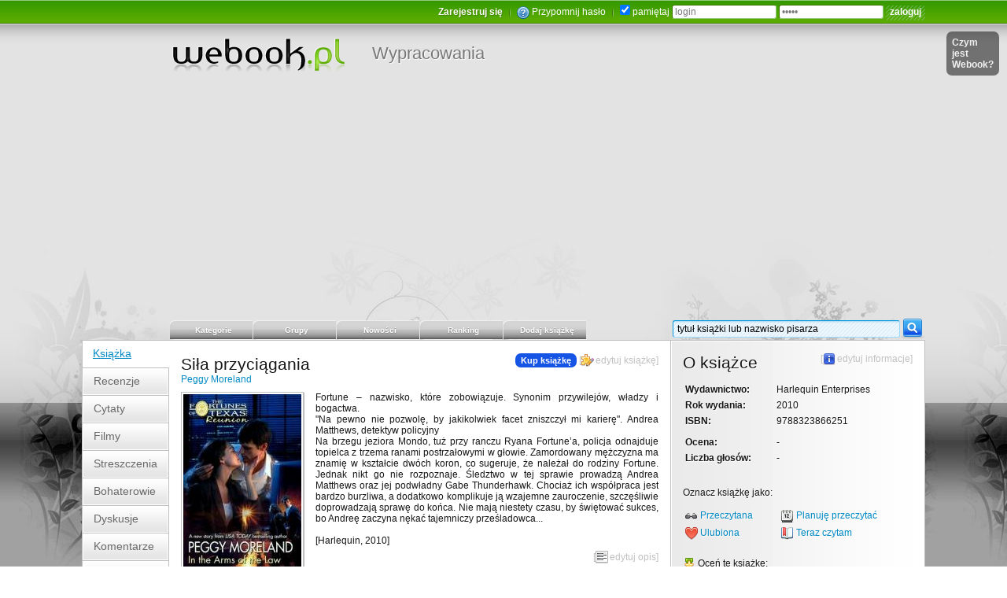

--- FILE ---
content_type: text/html; charset=UTF-8
request_url: https://www.webook.pl/b-34136,Sila_przyciagania.html
body_size: 8271
content:
<!DOCTYPE HTML>
		<html lang="pl" xmlns:fb="http://www.facebook.com/2008/fbml">
		<head>
		<meta charset="UTF-8" />
		<meta name="viewport" content="width=device-width, initial-scale=0.75" />
		<meta name="robots" content="index,follow,all" />
		<title>Siła przyciągania - Peggy Moreland</title>
		<link rel="search" type="application/opensearchdescription+xml" title="webook.pl" href="theme/xml/wyszukiwarka_webook.xml"/>
		<link rel="alternate" type="application/rss+xml" title="Najnowsze newsy z portalu" href="http://feeds2.feedburner.com/Webookpl-NajnowszeNewsyZPortalu" />
		<link rel="alternate" type="application/rss+xml" title="Nowe dodane książki" href="http://feeds2.feedburner.com/Webookpl-NoweDodaneKsiazki" />
		<link rel="alternate" type="application/rss+xml" title="Nowe tematy dyskusji" href="http://feeds2.feedburner.com/Webookpl-NoweTematyDyskusji" />
		<link rel="alternate" type="application/rss+xml" title="Nowe materiały video" href="http://feeds2.feedburner.com/Webookpl-NoweMaterialyVideoDoKsiazek" />
		<meta name="description" content="Fortune – nazwisko, które zobowiązuje. Synonim przywilejów, władzy i bogactwa. 
&quot;Na pewno nie pozwolę, by jakikolwiek facet zniszczył mi karierę&quot;. An..." />
			<meta name="keywords" content="harlequin miłość romans" />
			<meta property="fb:admins" content="100000690316940" />
		<meta property="fb:app_id" content="158454184167065" />
		<meta property="og:image" content="http://www.webook.pl/images/okladki/0000/034/1c8802cb7d4333f2fbb6636380aded51.jpg" />
			<meta property="og:type" content="book" />
			<meta property="og:title " content="Siła przyciągania - Peggy Moreland" />
			<meta property="og:description " content="Fortune – nazwisko, które zobowiązuje. Synonim przywilejów, władzy i bogactwa. 
&quot;Na pewno nie pozwolę, by jakikolwiek facet zniszczył mi karierę&quot;. An..." />
			
		<link rel="shortcut icon" href="theme/images_zielony2/fav.ico" type="image/ico" />
			<link rel="stylesheet" href="theme/css_zielony2/classes_nd.css?new=135" type="text/css" />
			<link rel="stylesheet" href="theme/css_zielony2/style_newdesign.css?new=135" type="text/css" media="screen" />
			<link rel="stylesheet" href="theme/css_zielony2/nav_dropdown.css?new=135" type="text/css" media="screen" />
			<link rel="stylesheet" href="theme/css_zielony2/nav_default.css?new=135" type="text/css" media="screen" />
			<link rel="stylesheet" href="theme/css_zielony2/nav_default.advanced.css?new=135" type="text/css" media="screen" />
			<script type="text/javascript" src="https://ajax.googleapis.com/ajax/libs/jquery/1.8.2/jquery.min.js"></script>
			<script type="text/javascript" src="js/advajax.js"></script>
			<script type="text/javascript" src="js/functions_a.js?new=135"></script><script type="text/javascript" src="js/jquery.cookie.js"></script>
			<script type="text/javascript" src="js/autoresize.jquery.min.js"></script>
			<script type="text/javascript" src="js/tooltip.min.js"></script>
			<script type="text/javascript" src="js/tooltip.dynamic.min.js"></script>
			<script type="text/javascript" src="js/waypoints.min.js"></script>
			<script type="text/javascript" src="js/jquery.highlight.js"></script>
			<script type="text/javascript" src="js/jquery.easing.js"></script>
			<script type="text/javascript" src="js/wypracowania/functions.js?new=135"></script>
			<script async src="https://pagead2.googlesyndication.com/pagead/js/adsbygoogle.js?client=ca-pub-8119950980537305" crossorigin="anonymous"></script>
    <!-- Global site tag (gtag.js) - Google Analytics -->
    <script async src="https://www.googletagmanager.com/gtag/js?id=G-XTDBLM6RN6"></script>
    <script>
      window.dataLayer = window.dataLayer || [];
      function gtag(){dataLayer.push(arguments);}
      gtag('js', new Date());

      gtag('config', 'G-XTDBLM6RN6');
    </script>
    </head>

		<body>
		<div id="big_container">
		<div id="wb_gradient_top">
		  <div class="wb_1072px">
			  <div style="position:relative;float:right;padding-right:20px;">
				<div class="czym_jest_wb_bg2" id="div_czym_jest_wb_bg2"></div>
			  </div>
		  </div>
		  <div class="wb_1072px" style="overflow:hidden;">
			<div class="wb_960px_right">

		    <div id="wb_top_user_menu"><span id="fb_like_small_counter_wb" style="float:left;margin-top:-3px;"></span>
		<script type="text/javascript">
			$(document).ready(function() {
				$("#fb_like_small_counter_wb").html('<iframe src="https://www.facebook.com/plugins/like.php?href=http%3A%2F%2Fwww.facebook.com%2Fpages%2FWebookpl-Spo%25C5%2582eczno%25C5%259B%25C4%2587-czytelnik%25C3%25B3w-ksi%25C4%2585%25C5%25BCek%2F284258988445&amp;send=false&amp;layout=button_count&amp;width=130&amp;show_faces=false&amp;action=like&amp;colorscheme=light&amp;font=verdana&amp;height=21" scrolling="no" frameborder="0" style="border:none; overflow:hidden; width:130px; height:21px;" allowTransparency="true"></iframe>');
			});
		</script><div class="wb_form_white">
			<form method="post" action="login.php">
			<fieldset class="wb_form_noborder">
			<a href="zaproszenie.php?klucz=beta" class="wb_bold_shadow text_white">Zarejestruj się</a> <img src="theme/images_zielony2/odstep.png" class="odstep" alt="" /> 
			<img src="theme/images/small/help_transparent.png" align="top" /> <a href="login.php" class="text_white" title="Zapomniałeś(aś) hasła lub nie dotarł email aktywacyjny? Pomoc.">Przypomnij hasło</a>
			 <img src="theme/images_zielony2/odstep.png" class="odstep" alt="" /> 
			<input type="checkbox" name="pamietaj" value="1" checked="checked" /> pamiętaj
			<input style="width:125px;" type="text" name="nick" value="login" onblur="if(this.value=='')this.value='login';" onfocus="if(this.value=='login')this.value='';" />
			<input style="width:125px;" type="password" name="haslo" value="haslo" onblur="if(this.value=='')this.value='haslo';" onfocus="if(this.value=='haslo')this.value='';" />
			<input type="submit" name="submit" value="zaloguj" class="submit" />
			</fieldset>
			</form>
			</div></div>
			
		    <div id="wb_top_logo"><a id="wb_mapa_logo" href="index.php" title="Strona główna portalu Webook.pl"></a>
				<a href="http://cojawiem.pl" class="wb_podserwis" title="Podserwis z wypracowaniami szkolnymi i pracami na studia">Wypracowania</a> 
		    </div>
			</div>
		  </div>
		  <div id="wb_gradient_stopka">
		    <div id="wb_stopka">
		      <div class="wb_1072px" id="wb_glowny_kontener">
		<div id="login_i_pomoc"></div>
		<div style="position:absolute;top:40px;right:10px;">
			<div class="czym_jest_wb_bg1" id="div_czym_jest_wb_bg1">
				<a href="javascript:czym_jest_wb('open');" class="czym_jest_wb_link">Czym jest Webook?</a>
			</div>
		</div>
		
			<div class="wb_glowna_nawigacja_top_kontener">
			<div class="wb_glowna_nawigacja_top_kontener" style="width:960px;float:right;">
				<ul id="nav" class="dropdown dropdown-horizontal">
					<li style="width:105px;border-right:1px solid #e3e3e3;">
						<a href="javascript:void(0);" class="wb_glowna_nawigacja_top_link"><span class="wb_glowna_nawigacja_top_tab">Kategorie</span></a>
						<ul>
						<li><a href="kat17,Biografie_i_dokument.html">Biografie i dokument</a></li>
							<li><a href="kat4,Biznes_i_ekonomia.html">Biznes i ekonomia</a></li>
							<li><a href="kat26,Czasopisma.html">Czasopisma</a></li>
							<li><a href="kat7,Dla_dzieci.html">Dla dzieci</a></li>
							<li><a href="kat13,Dla_mlodziezy.html">Dla młodzieży</a></li>
							<li><a href="kat22,Dom_i_ogrod.html">Dom i ogród</a></li>
							<li><a href="kat2,Edukacja.html">Edukacja</a></li>
							<li><a href="kat24,Encyklopedie_i_leksykony.html">Encyklopedie i leksykony</a></li>
							<li><a href="kat3,Informatyka.html">Informatyka</a></li>
							<li><a href="kat5,Inzynieria_i_technologia.html">Inżynieria i technologia</a></li>
							<li><a href="kat11,Jezyk_i_nauka_jezykow_obcych.html">Język i nauka języków obcych</a></li>
							<li><a href="kat20,Komiks.html">Komiks</a></li>
							<li><a href="kat12,Ksiazka_akademicka_i_fachowa.html">Książka akademicka i fachowa</a></li>
							<li><a href="kat18,Ksiazka_obcojezyczna.html">Książka obcojęzyczna</a></li>
							<li><a href="kat25,Ksiazka_regionalna.html">Książka regionalna</a></li>
							<li><a href="kat19,Kuchnia_i_diety.html">Kuchnia i diety</a></li>
							<li><a href="kat1,Literatura.html">Literatura</a></li>
							<li><a href="kat21,Medycyna.html">Medycyna</a></li>
							<li><a href="kat8,Nauki_humanistyczne.html">Nauki humanistyczne</a></li>
							<li><a href="kat23,Nauki_scisle.html">Nauki ścisłe</a></li>
							<li><a href="kat15,Nauki_spoleczne.html">Nauki społeczne</a></li>
							<li><a href="kat6,Podreczniki_szkolne.html">Podręczniki szkolne</a></li>
							<li><a href="kat9,Poradniki.html">Poradniki</a></li>
							<li><a href="kat16,Prawo.html">Prawo</a></li>
							<li><a href="kat14,Sztuka.html">Sztuka</a></li>
							<li><a href="kat10,Wakacje_i_podroze.html">Wakacje i podróże</a></li>
							
						</ul>
					</li>
					<li style="width:105px;border-right:1px solid #e3e3e3;">
						<a href="grupy.php" class="wb_glowna_nawigacja_top_link" title="Grupy dyskusyjne"><span class="wb_glowna_nawigacja_top_tab">Grupy</span></a>
						<ul>
						<li><a href="grupy.php">Grupy dyskusyjne</a></li>
						<li><a href="grupy.php?cmd=grupa&amp;id_grupy=1" title="Tutaj zgłosisz duplikaty książek, a także swoje pomysły na rozwój portalu"> Grupa Webook Pomoc</a></li>

						<li style="margin-top:7px;"><a href="grupy.php?cmd=nowe_grupy"><b>Nowe grupy</b></a></li>
						<li><a href="grupy.php?cmd=nowe_tematy_i_posty&amp;order=0&amp;orderd=desc">&nbsp;&nbsp;Nowe tematy</a></li>
						<li><a href="grupy.php?cmd=nowe_tematy_i_posty&amp;order=3&amp;orderd=desc">&nbsp;&nbsp;Nowe posty</a></li>
						</ul>
					</li>
					<li style="width:105px;border-right:1px solid #e3e3e3;">
						<a href="javascript:void(0);" class="wb_glowna_nawigacja_top_link"><span class="wb_glowna_nawigacja_top_tab">Nowości</span></a>
						<ul>
						<li><a href="grupy.php?szukaj_temat=konkurs&cmd=grupa&id_grupy=1&s=szukaj"> <strong>Konkursy</strong></a></li>
						<li><a href="news.php"> Ogłoszenia news</a></li>
						<li><a href="nowo_dodane_ksiazki.php" title="Znajdziesz tu katalog alfabetyczny książek"> Katalog książek</a></li>
						<li><a href="nowe_filmy.php" title="Nowe filmy dodane do książek"> Nowe filmy</a></li>
						<li><a href="nowe_dyskusje.php" title="Nowe dyskusje oraz posty w tematach do książek"> Nowe dyskusje</a></li>
						<li><a href="recenzje_ksiazek.php" title="Nowe recenzje książek"> Nowe recenzje</a></li>
						<li><a href="nowe_opinie_do_ksiazek.php" title="Nowe opinie/komentarze do książek"> Nowe opinie</a></li>
						<li><a href="ostatnio_przegladane_ksiazki.php" title="Ostatnio przeglądane książki"> Przeglądane książki</a></li>
						<li><a href="najnowsze_zmiany.php" title="Ostatnio dokonane zmiany w książkach"> Zmiany w książkach</a></li>
						<li><a href="begoodart.php" title="Teksty dziennikarzy specjalizujących się w kulturze oraz licznych artystów"> Begoodart</a></li>
						<li><a href="grupy.php?cmd=grupa&amp;id_grupy=1" title="Tutaj zgłosisz duplikaty książek, a także swoje pomysły na rozwój portalu"> Grupa Webook Pomoc</a></li>
						</ul>
					</li>
					<li style="width:105px;border-right:1px solid #e3e3e3;">
						<a href="javascript:void(0);" class="wb_glowna_nawigacja_top_link"><span class="wb_glowna_nawigacja_top_tab">Ranking</span></a>
						<ul>
						<li><a href="ranking.php"> Książek i pisarzy</a></li>
						<li><a href="ranking_uzytkownikow.php"> Użytkowników</a></li>
						<li><a href="ranking_wallbook.php"> Ściana książek</a></li>
						<li><a href="tagi.php" title="Ranking słów kluczowych opisujących książki"> Ranking tagów</a></li>
						</ul>
					</li>
					
					<li style="width:105px;border-right:1px solid #e3e3e3;">
						<a href="szukaj.php?dodaj=ksiazke" class="wb_glowna_nawigacja_top_link"><span class="wb_glowna_nawigacja_top_tab">Dodaj książkę</span></a>
						<ul>
						<li><a href="szukaj.php?dodaj=ksiazke"> Dodaj książkę</a></li>
						<li><a href="uzupelnij.php" title="Uzupełnij brakujące informacje o książkach i pisarzach"> Uzupełnij</a></li>
						<li><a href="najnowsze_zmiany.php" title="Ostatnio dokonane zmiany informacji o książkach i pisarzach"> Zmiany w książkach</a></li>
						<li><a href="grupy.php?cmd=grupa&amp;id_grupy=1&amp;t=1&amp;n=Zglos_duplikat_ksiazki_lub_autora" title="Tutaj można zgłosić dublujące się książki oraz pisarzy"> Zgłoś duplikat</a></li>
						</ul>
					</li>
					
				</ul>


				<span class="wb_float_right">
					<form method="get" action="szukaj.php" id="form_szukaj_ksiazki_lub_pisarza">
		        		<input type="text" name="q" id="wb_autocomplete_search_input" autocomplete="off" class="wb_margin_bottom_minus_9px wb_szukaj_width_277px" value="tytuł książki lub nazwisko pisarza" onblur="if(this.value=='')this.value='tytuł książki lub nazwisko pisarza';" onfocus="if(this.value=='tytuł książki lub nazwisko pisarza')this.value='';"  /><input type="image" src="theme/images_zielony2/button_szukaj.png" onclick="$('#form_szukaj_ksiazki_lub_pisarza').submit()" class="wb_margin_bottom_minus_9px" />
		        		<input type="hidden" name="s" value="szukaj" />
						<input type="hidden" name="ie-wb" value="s" />
						<input type="hidden" name="r" value="1" />
						<input type="hidden" name="cx" value="partner-pub-5253815456385615:5071713791" />
						<input type="hidden" name="cof" value="FORID:10" />
						<input type="hidden" name="ie" value="UTF-8" />
		        	</form>
		        </span>

				<span style="position:absolute;">
					<div id="wb_autocomplete_search_load_icon"><img src="theme/images/load.gif" alt="" onclick="$('#form_szukaj_ksiazki_lub_pisarza').submit()" title="Kliknij aby pokazać pełne wyniki wyszukiwania!" /></div>
				</span>

				<span class="wb_autocomplete_search_span_container">
				<div id="wb_autocomplete_search_div_hidden"><div id="wb_autocomplete_search_div"></div></div>
				</span>

				<script type="text/javascript">
				wb_autocomplete_search_detect();
				</script>

		    </div>
			</div>
		    
	    <!-- start: div container -->
	    <div style="width:100%;overflow:hidden;">
		
		<div class="wb_ksiazka_blok_menu">
		<a href="b-34136,Sila_przyciagania.html" class="wb_ksiazka_blok_menu_bg_on">Książka</a> <a href="b-34136,recenzje-ksiazki,Sila_przyciagania.html" class="wb_ksiazka_blok_menu_bg_off">
				<div class="wb_ksiazka_blok_menu_bg_off_ramka">Recenzje</div>
          		</a><a href="b-34136,cytaty,Sila_przyciagania.html" class="wb_ksiazka_blok_menu_bg_off">
				<div class="wb_ksiazka_blok_menu_bg_off_ramka">Cytaty</div>
          		</a><a href="b-34136,filmy,Sila_przyciagania.html" class="wb_ksiazka_blok_menu_bg_off">
				<div class="wb_ksiazka_blok_menu_bg_off_ramka">Filmy</div>
          		</a><a href="b-34136,streszczenie,Sila_przyciagania.html" class="wb_ksiazka_blok_menu_bg_off">
				<div class="wb_ksiazka_blok_menu_bg_off_ramka">Streszczenia</div>
          		</a><a href="b-34136,charakterystyka-bohaterow-postaci,Sila_przyciagania.html" class="wb_ksiazka_blok_menu_bg_off">
				<div class="wb_ksiazka_blok_menu_bg_off_ramka">Bohaterowie</div>
          		</a><a href="b-34136,dyskusje,Sila_przyciagania.html" class="wb_ksiazka_blok_menu_bg_off">
				<div class="wb_ksiazka_blok_menu_bg_off_ramka">Dyskusje</div>
          		</a><a href="b-34136,komentarze,Sila_przyciagania.html" class="wb_ksiazka_blok_menu_bg_off">
				<div class="wb_ksiazka_blok_menu_bg_off_ramka">Komentarze</div>
          		</a><a href="b-34136,czytelnicy,Sila_przyciagania.html" class="wb_ksiazka_blok_menu_bg_off">
				<div class="wb_ksiazka_blok_menu_bg_off_ramka">Czytelnicy</div>
          		</a>
		</div>
		
		<div class="wb_ksiazka_kontener_glowny" itemscope itemtype="http://schema.org/Book">
        	<div class="wb_ksiazka_kontener_glowny2">
	            <div class="wb_ksiazka_kontener_glowny3">
              		<div class="wb_ksiazka_tresc">
		
		<div class="wb_ksiazka_tresc_naglowek"><span class="class_h1 wb_ksiazka_tresc_h1" style="margin:0;"><span class="wb_ksiazka_tresc_edytuj"><a href="#kup_ksiazke" onclick="goToByScroll('kup_ksiazke',0, 10)" class="wb_buy_book_link">Kup książkę</a> [<a href="#" onclick="wb_ajax_tip(1);return false;" class="wb_ksiazka_edytuj wb_ksiazka_interakcja" title="Edytuj tytuł, podkategorię, autorów itp.">edytuj książkę</a>]</span><h1 class="display_inline wb_ksiazka_tresc_h1"><!-- google_ad_section_start --><span itemprop="name">Siła przyciągania</span><!-- google_ad_section_end --></h1></span><div><a itemprop="author" href="autor-Peggy_Moreland.html">Peggy Moreland</a></div><div><div id="wspolny_div_edycji">
	</div>
	<div style="height:9px;width:100%;clear:both;"></div>


	<div class="wb_ksiazka_okladka_kontener">
		<div style="width:140px;height:45px;position:absolute;padding-left:7px;margin-top:-7px;">
			<div style="position:absolute;"><br />
				<div id="fb_like_button_book_webook"></div>
			</div>
		</div>
	<img itemprop="image" src="images/okladki/0000/034/1c8802cb7d4333f2fbb6636380aded51.jpg" class="wb_ksiazka_okladka wb_ksiazka_okladka_shadow" alt="Okładka Siła przyciągania" /> <div class="wb_ksiazka_tresc_edytuj" style="clear:both;float:none;">[<a href="#" onclick="wb_ajax_tip(1);return false;" class="wb_ksiazka_edytuj_img wb_ksiazka_interakcja">zmień okładkę</a>]</div></div><div id="opis_ksiazki"><!-- google_ad_section_start --><span itemprop="description">Fortune – nazwisko, które zobowiązuje. Synonim przywilejów, władzy i bogactwa. <br />
"Na pewno nie pozwolę, by jakikolwiek facet zniszczył mi karierę". Andrea Matthews, detektyw policyjny <br />
Na brzegu jeziora Mondo, tuż przy ranczu Ryana Fortune’a, policja odnajduje topielca z trzema ranami postrzałowymi w głowie. Zamordowany mężczyzna ma znamię w kształcie dwóch koron, co sugeruje, że należał do rodziny Fortune. Jednak nikt go nie rozpoznaje. Śledztwo w tej sprawie prowadzą Andrea Matthews oraz jej podwładny Gabe Thunderhawk. Chociaż ich współpraca jest bardzo burzliwa, a dodatkowo komplikuje ją wzajemne zauroczenie, szczęśliwie doprowadzają sprawę do końca. Nie mają niestety czasu, by świętować sukces, bo Andreę zaczyna nękać tajemniczy prześladowca... <br />
<br />
[Harlequin, 2010]</span><!-- google_ad_section_end --> <br /><span class="wb_ksiazka_tresc_edytuj" style="margin-top:7px;">[<a href="#" onclick="wb_ajax_tip(1);return false;" class="wb_ksiazka_edytuj_txt wb_ksiazka_interakcja">edytuj opis</a>]</span></div><div style="padding-top:7px;"></div></div></div><div id="czytelnicy_ksiazki_polecaja_div">
		<div class="wb_ksiazka_tresc_naglowek"><span class="class_h1 wb_ksiazka_tresc_h1 wb_glowna_separator_jasny"><h3 class="display_inline wb_ksiazka_tresc_h1">Czytelnicy tej książki polecają</h3></span><div>Niestety zbyt mało osób przeczytało tę książkę, aby móc polecić Ci inne publikacje.</div></div></div>
		<div class="wb_ksiazka_tresc_naglowek"><span class="class_h1 wb_ksiazka_tresc_h1 wb_glowna_separator_jasny"><span class="wb_ksiazka_tresc_edytuj">[<a href="#" onclick="wb_ajax_tip(1);return false;" class="wb_glowna_dodaj_cytat wb_ksiazka_interakcja">dodaj cytat</a>]</span><h3 class="display_inline wb_ksiazka_tresc_h1">Popularne cytaty</h3></span><div>Do tej książki nie dodano jeszcze ani jednego cytatu.</div><div class="wb_div_wiecej"><span class="wb_ksiazka_tresc_wiecej"><a href="" class="wb_ksiazka_tresc_wiecej"></a></span></div></div>
		<div class="wb_ksiazka_tresc_naglowek"><span class="class_h1 wb_ksiazka_tresc_h1 wb_glowna_separator_jasny"><span class="wb_ksiazka_tresc_edytuj">[<a href="#" onclick="wb_ajax_tip(1);return false;" class="wb_ksiazka_dodaj_temat wb_ksiazka_interakcja">dodaj temat</a>]</span><h3 class="display_inline wb_ksiazka_tresc_h1">Dyskusje o książce</h3></span><div>Do tej książki nie założono jeszcze ani jednego tematu dyskusji.</div><div class="wb_div_wiecej"><span class="wb_ksiazka_tresc_wiecej"><a href="" class="wb_ksiazka_tresc_wiecej"></a></span></div></div>
		<div class="wb_ksiazka_tresc_naglowek"><span class="class_h1 wb_ksiazka_tresc_h1 wb_glowna_separator_jasny"><span class="wb_ksiazka_tresc_edytuj">[<a href="#" onclick="wb_ajax_tip(1);return false;" class="wb_ksiazka_dodaj_komentarz wb_ksiazka_interakcja">dodaj komentarz</a>]</span><h3 class="display_inline wb_ksiazka_tresc_h1">Komentarze czytelników</h3></span><div>Do tej książki nie dodano jeszcze ani jednego komentarza.</div><div class="wb_div_wiecej"><span class="wb_ksiazka_tresc_wiecej"><a href="" class="wb_ksiazka_tresc_wiecej"></a></span></div></div>
		<div class="wb_ksiazka_tresc_naglowek"><span class="class_h1 wb_ksiazka_tresc_h1 wb_glowna_separator_jasny"><h3 class="display_inline wb_ksiazka_tresc_h1">Komentarze użytkowników Facebooka</h3></span><div>
		<div id="fb_komentarze_info_div"></div>
		<div id="fb_komentarze_div"></div>

		<script type="text/javascript">
		function wait_for_element_FB(){
			if(typeof FB !== "undefined"){
				//variable exists, do what you want
				FB.XFBML.parse(document.getElementById('fb_komentarze_div'));
			}
			else
			{
				//console.log("waiting for variable")
				setTimeout(function(){
					wait_for_element_FB();
				},250);
			}
		}

		$(document).ready(function() {
			$("#fb_komentarze_info_div").html('<iframe src="https://www.facebook.com/plugins/comments.php?href=http://www.webook.pl/b-34136,Sila_przyciagania.html&permalink=1" scrolling="no" frameborder="0" style="border:none; overflow:hidden; width:130px; height:16px;" allowTransparency="true"></iframe>');
			$("#fb_komentarze_div").html('<fb:comments href="http://www.webook.pl/b-34136,Sila_przyciagania.html" num_posts="10" width="607"></fb:comments>');

			wait_for_element_FB();
		});
		</script>
		</div></div><div style="clear:both;padding-top:7px;"></div>
		</div>
        <div class="wb_ksiazka_kontener_prawy">
        	<div class="wb_ksiazka_kontener_prawy_tresc">
            	<div class="wb_ksiazka_kontener_prawy_naglowek text_shadow_white">
		
		<div class="wb_glowna_kontener_prawy_naglowek">
        	<h3 class="wb_ksiazka_tresc_h1"><span class="wb_ksiazka_tresc_edytuj">[<a href="#" onclick="wb_ajax_tip(1);return false;" class="wb_ksiazka_edytuj_informacje wb_ksiazka_interakcja">edytuj informacje</a>]</span>O książce</h3>
        <div>
		
		<div id="edytuj_ksiazki_info">
			<table>
				<tr>
					<td class="text_bold wb_ksiazka_info_td_width">Wydawnictwo:</td>
					<td><span itemprop="publisher">Harlequin Enterprises</span></td>
				</tr>
				<tr>
					<td class="text_bold">Rok wydania:</td>
					<td><meta itemprop="datePublished" content="2010">2010</td>
				</tr>
				<tr>
					<td class="text_bold">ISBN:</td>
					<td><span itemprop="isbn">9788323866251</span></td>
				</tr>
			</table>
		</div>
		
		<div style="margin-top:7px;" id="info_book_refresh" itemprop="aggregateRating" itemscope itemtype="http://schema.org/AggregateRating">
		<meta itemprop="bestRating" content="6" />
		<meta itemprop="worstRating" content="1" />
			<table>
				<tr>
					<td class="text_bold wb_ksiazka_info_td_width">Ocena:</td>
					<td><span itemprop="ratingValue">-</span></td>
				</tr>
				<tr>
					<td class="text_bold">Liczba głosów:</td>
					<td><span itemprop="ratingCount">-</span></td>
				</tr>
				<!--
				<tr>
					<td class="text_bold">Liczba odsłon:</td>
					<td>77</td>
				</tr>
				-->
			</table>
		</div>
		<div style="clear:both;padding-top:7px;"></div>
		<div class="wb_margin_top_div">
			<p>Oznacz książkę jako:</p>
		
		<table>
			<tr>
				<td><img src="theme/images_zielony2/small/przeczytane.png" align="absmiddle"> <a href="#" onclick="wb_ajax_tip(1);return false;">Przeczytana</a></td>
				<td><img src="theme/images_zielony2/small/planowane.png" align="absmiddle"> <a href="#" onclick="wb_ajax_tip(1);return false;">Planuję przeczytać</a></td>
			</tr>
			<tr>
				<td><img src="theme/images_zielony2/small/ulubione.png" align="absmiddle"> <a href="#" onclick="wb_ajax_tip(1);return false;">Ulubiona</a></td>
				<td><img src="theme/images_zielony2/small/czytane.png" align="absmiddle"> <a href="#" onclick="wb_ajax_tip(1);return false;">Teraz czytam</a></td>
			</tr>
		</table>
		
		</div>
		
		<script type="text/javascript">
			$(document).ready(function() {
				$("#fb_like_button_book_webook").html('<iframe src="https://www.facebook.com/plugins/like.php?href=http%3A%2F%2Fwww.webook.pl/b-34136,Sila_przyciagania.html&amp;send=true&amp;layout=button_count&amp;show_faces=false&amp;width=140&amp;action=like&amp;font=verdana&amp;colorscheme=light" scrolling="no" frameborder="0" allowTransparency="true" style="border:none; overflow:hidden; width:140px; height:45px"></iframe>');
			});
		</script>
		<div class="wb_margin_top_div" style="position:relative;">
			<span id="ocen_ksiazke_ajax_load" style="position:absolute;top:0px;right:0px;"></span>
		
			<img src="theme/images_zielony2/small/ocen.png" align="absmiddle"> Oceń tę książkę:<br />

			<form method="post" action="#">
			<select name="ocena" class="wb_wystaw_ocene">
				<option value="0">(wybierz)</option>
				<option value="6">6,0 - genialna</option>
				<option value="5.5">5,5</option>
				<option value="5">5,0 - b. dobra</option>
				<option value="4.5">4,5</option>
				<option value="4">4,0 - dobra</option>
				<option value="3.5">3,5</option>
				<option value="3">3,0 - przeciętna</option>
				<option value="2.5">2,5</option>
				<option value="2">2,0 - słaba</option>
				<option value="1.5">1,5</option>
				<option value="1">1,0 - nudna</option>
			</select>
			<input type="button" onclick="wb_ajax_tip(1);return false;" value="oceń" class="submit" />
			</form>
			
		</div>
		
		<div>
			<p>Kto dodał książkę do bazy?</p>
			<img src="theme/images_zielony2/small/dodal.png" align="absmiddle" alt="" /> Dodał: <a href="dona">dona</a> 

			<br />

			<img src="theme/images_zielony2/small/dodano.png" align="absmiddle" alt="" /> <span title="02 IX 2011, 19:17:35">02 IX 2011 <span class="text_gray">(ponad 14 lat temu)</span></span>
		</div>
		</div></div>
		<div class="wb_glowna_kontener_prawy_naglowek">
        	<h3 class="wb_ksiazka_tresc_h1 wb_glowna_separator_ciemny"><span class="wb_ksiazka_tresc_edytuj">[<a href="#" onclick="wb_ajax_tip(1);return false;" class="wb_ksiazka_edytuj_tagi wb_ksiazka_interakcja">edytuj tagi</a>]</span>Tagi</h3>
        <div>
		<div id="odswiez_tagi"><a href="szukaj.php?text=harlequin&s=szukaj&r=2">harlequin</a>, <a href="szukaj.php?text=miłość&s=szukaj&r=2">miłość</a>, <a href="szukaj.php?text=romans&s=szukaj&r=2">romans</a></div><div id="div_dodawanie_pojedynczych_tagow">
			<p>Możesz dodawać nowe lub edytować istniejące tagi opisujące książkę. Pamiętaj tylko, że tagi powinny być pisane małymi literami oraz być dodawane pojedynczo:</p><div>
					<form id="form_dodaj_tag" method="post" action="ajax_dodaj_tag.php">
					<input type="text" name="tag" style="width: 219px;" value="wpisz tag" onblur="if(this.value=='')this.value='wpisz tag';" onfocus="if(this.value=='wpisz tag')this.value='';" />
					<input type="button" value="dodaj" onclick="wb_ajax_tip(1);return false;" class="submit"  />
					</form>
				</div></div></div></div>
		<div class="wb_glowna_kontener_prawy_naglowek">
        	<h3 class="wb_ksiazka_tresc_h1 wb_glowna_separator_ciemny">Czytelnicy</h3>
        <div>
		<p>Pokaż osoby, które tę książkę:</p>

		<table>
			<tr>
				<td><img src="theme/images_zielony2/small/przeczytane.png" align="absmiddle"> <a href="#" onclick="czytelnicy_ksiazki(34136,2);return false;">Przeczytały</a></td>
				<td><img src="theme/images_zielony2/small/planowane.png" align="absmiddle"> <a href="#" onclick="czytelnicy_ksiazki(34136,3);return false;">Planują przeczytać</a></td>
			</tr>
			<tr>
				<td><img src="theme/images_zielony2/small/ulubione.png" align="absmiddle"> <a href="#" onclick="czytelnicy_ksiazki(34136,1);return false;">Lubią</a></td>
				<td><img src="theme/images_zielony2/small/czytane.png" align="absmiddle"> <a href="#" onclick="czytelnicy_ksiazki(34136,4);return false;">Teraz czytają</a></td>
			</tr>
		</table>

		<div id="czytelnicy_ksiazki"></div></div></div>
							</div>
						</div>
					</div>
				</div>
			</div>
		</div>
		
				</div><!-- end: div container -->

		
		</div>

		<div style="margin: 0 auto;width:1072px;padding-bottom:68px;margin-top:-58px;overflow:hidden;"><div style="width:962px;float:right;"></div>
		</div>
		</div>
		</div>
		</div>

		<div class="wb_stopka_container_bg">
			<div class="wb_1072px">
				<div class="wb_960px_right">
				  <div id="wb_stopka_lista" class="wb_stopka_lista_zakladki_on">
					<dl>
					  <dt>O nas</dt>
					  <dd><a href="kontakt.php">Kontakt</a></dd>
					  <dd><a href="zespol.php">Zespół</a></dd>
					  <!-- -->
					  <dd class="text_gray"><a href="http://nasza-klasa.pl/profile/22241150" rel="nofollow" title="Profil webooka na Naszej-Klasie">Profil NK</a></dd>
					  <dd class="text_gray"><a href="https://www.facebook.com/pages/Webookpl-Spolecznosc-czytelnikow-ksiazek/284258988445" rel="nofollow" title="Profil webooka na Facebooku">Fanpage Facebook</a></dd>
					</dl>
					<dl>
					  <dt>Info</dt>
					  <dd><a href="konkursy.php">Konkursy</a></dd>
					  <dd><a href="patronat_medialny.php">Patronat medialny</a></dd>
					  <dd><a href="media.php">Prasa &amp; Banery</a></dd>
					  <dd><a href="licencja.php">Licencja GNU FDL</a></dd>
					</dl>
					<dl>
					  <dt>Zakupy</dt>
					  <dd><a href="ebooki.php">Książki i audiobooki</a></dd>
					  <dd><a href="ebooki.php">Ebooki</a></dd>
					  <dd><a href="konto_vip.php">Zostań VIP'em</a></dd>
					</dl>
					<dl>
					  <dt>Pomoc</dt>
					  <dd><a href="faq.php">FAQ</a></dd>
					  <dd><a href="grupy.php?cmd=grupa&amp;id_grupy=1" title="Tutaj znajdziesz pomoc, zgłosisz duplikaty książek, a także swoje pomysły na rozwój portalu">Grupa Webook</a></dd>
					  <dd><a href="regulamin.php">Regulamin</a></dd>
					  <dd><a href="polityka_prywatnosci.php">Polityka Prywatności</a></dd>
					</dl>
					<dl>
					  <dt>Dodatki</dt>
					  <dd><a href="widgets.php">Widgets (Gadżety)</a></dd>
					  <dd><a href="http://cojawiem.pl">Wypracowania</a></dd>
					  
					</dl>
				  </div>
				  <div id="wb_stopka_copyright">
					<div class="text_gray text_micro" style="padding-bottom: 7px;">
						&copy; 2009-2026 by Webook.pl | Autorzy serwisu nie ponoszą odpowiedzialności za treści publikowane przez użytkowników <a href="licencja.php" class="link_stopka" rel="nofollow">(GNU FDL)</a>. |


				  Online: 210 
					</div>
					</div>
				</div>
			</div>
		</div>
		</div><!-- end: big_container -->

		<div id="wb_ajax_tip_div_container"></div>
		
      <script>
        window.fbAsyncInit = function() {
          FB.init({
            appId: '158454184167065',
            cookie: true,
            xfbml: true,
            version: 'v12.0'
          });

          FB.AppEvents.logPageView();

          //FB.Event.subscribe('auth.login', function(response) {
          //  window.location.reload();
          //});
          //FB.Event.subscribe('auth.logout', function(response) {
          //  window.location.reload();
          //});

        };
      </script>
      <script async defer crossorigin="anonymous" src="https://connect.facebook.net/pl_PL/sdk.js"></script>
      <script type="text/javascript">
			lazy_loading_images('img');
			hide_div_if_ads_block();
			</script>
			<!-- Strone wygenerowano w 0.10642218589783s, Zapytań SQL: 14 -->
		</body>
		</html>

--- FILE ---
content_type: text/html; charset=utf-8
request_url: https://www.google.com/recaptcha/api2/aframe
body_size: 268
content:
<!DOCTYPE HTML><html><head><meta http-equiv="content-type" content="text/html; charset=UTF-8"></head><body><script nonce="jEw0Hp9p_5EWqFLFrOVB0g">/** Anti-fraud and anti-abuse applications only. See google.com/recaptcha */ try{var clients={'sodar':'https://pagead2.googlesyndication.com/pagead/sodar?'};window.addEventListener("message",function(a){try{if(a.source===window.parent){var b=JSON.parse(a.data);var c=clients[b['id']];if(c){var d=document.createElement('img');d.src=c+b['params']+'&rc='+(localStorage.getItem("rc::a")?sessionStorage.getItem("rc::b"):"");window.document.body.appendChild(d);sessionStorage.setItem("rc::e",parseInt(sessionStorage.getItem("rc::e")||0)+1);localStorage.setItem("rc::h",'1768485084692');}}}catch(b){}});window.parent.postMessage("_grecaptcha_ready", "*");}catch(b){}</script></body></html>

--- FILE ---
content_type: text/css
request_url: https://www.webook.pl/theme/css_zielony2/classes_nd.css?new=135
body_size: 2930
content:
/*
 * To jest zbiór klas ze starego theme_zielony2 wyglądu webooka. Nalezy go dołączać przed innymi plikami css
 * ponieważ nowe pliki css mogą nadpisywać pewne wartości z tego pliku
 */

/* lista div-ów użwanych do treści strony */
div#menu_logowania {
	text-align: right;
	height: 120px; /* musi byc podana wyskokość bo inaczej IE podczas wczytywania czegoś do div rozciąga wysokość */
}

/* style do ramek dla sesji */
div#sesja_red {
	border-top: #ff2064 1px solid;
	border-bottom: #ff2064 1px solid;
	background: #f6eaea;
	margin-bottom: 6px;
	text-align: left;
	padding: 3px;		
}
div#sesja_yellow {
	border-top: #ffcc00 1px solid;
	border-bottom: #ffcc00 1px solid;
	background: #ffffee;
	margin-bottom: 6px;
	text-align: left;
	padding: 3px;	
}
div#sesja_green {
	border-top: #8dc919 1px solid;
	border-bottom: #8dc919 1px solid;
	background: #f6f9f2;
	margin-bottom: 6px;	
	text-align: left;
	padding: 3px;
}
div#sesja_white {
	border: #cfcfcf 1px solid;
	background: #ffffff;
	margin-bottom: 6px;
	text-align: left;
	padding: 3px;
	overflow: hidden; /* dzięki temu divy umieszczone w tym divie nie wystają poza blok */
	clear:both;
}

.sesja_red {
	border-top: #ff2064 1px solid;
	border-bottom: #ff2064 1px solid;
	background: #f6eaea;
	margin-bottom: 6px;
	text-align: left;
	padding: 3px;		
}
.sesja_yellow {
	border-top: #ffcc00 1px solid;
	border-bottom: #ffcc00 1px solid;
	background: #ffffee;
	margin-bottom: 6px;
	text-align: left;
	padding: 3px;	
}
.sesja_green {
	border-top: #8dc919 1px solid;
	border-bottom: #8dc919 1px solid;
	background: #f6f9f2;
	margin-bottom: 6px;	
	text-align: left;
	padding: 3px;
}
.sesja_white {
	border: #cfcfcf 1px solid;
	background: #ffffff;
	margin-bottom: 6px;
	text-align: left;
	padding: 3px;
	overflow: hidden;
	clear:both;
}

.wb_ksiazka_kontener_prawy_tresc div#sesja_white {
	max-width: 280px;
}

div#przewodnik_uzytkownika_yellow {
	border: #ffcc00 1px solid;
	border-left: #ffcc00 5px solid;
	border-right: 0;
	background: #ffffee;	
	margin-bottom: 5px;
	text-align: left;
	padding: 5px;
	overflow: hidden;
}

div#przewodnik_uzytkownika_green {
	border: #59b255 1px solid;
	border-left: #59b255 5px solid;
	border-right: 0;
	background: #e4f9e3;	
	margin-bottom: 5px;
	text-align: left;
	padding: 5px;
	overflow: hidden;
}

div#przewodnik_uzytkownika_red {
	border: #ff2064 1px solid;
	border-left: #ff2064 5px solid;
	border-right: 0;
	background: #f6eaea;	
	margin-bottom: 5px;
	text-align: left;
	padding: 5px;
	overflow: hidden;
}

/* styl do linków w stopce */
a.stopka:visited, a.stopka:link, a.stopka:hover {
	color: #000;
	font-size: 11px;
}

/* styl dla linków które mają rozmiar czcionki 11px */
a.small_link:visited, a.small_link:link, a.small_link:hover {	
	font-size: 11px;
}

/* style do linków na samym dole stopki (studio itd) */
a.link_stopka:visited, a.link_stopka:link {
	color: #636363;
	text-decoration: underline;
}

a.link_stopka:hover {
	color: #99c700;
	text-decoration: underline;
}

/* style do linków tytułów książęk w podkategoriach */
a.tytul:visited, a.tytul:link {	
	font-size: 11px;
	font-weight: bold;
}

a.tytul:hover {	
	text-decoration: underline;
	font-size: 11px;
	font-weight: bold;
}

/* styl dla tekstu używanego w tabelka <table>   */
.text_table {
	font: 12px Verdana, Arial, sans-serif;
}

.table_td_border_bottom {
	border-bottom: 1px solid #0089c4;
}

.small_text {
	font-size: 11px;
}

.small_text_9px {
	font-size: 9px;
}

/* styl dla obrazka z katalogu medium */
.theme_img {
	/*border: #cfcfcf 1px solid;*/
	float: left;
	padding-right: 15px;
	padding-bottom: 15px;
}

/* styl dla obrazka przy nazwie kategorii */
.kategoria_img {	
	vertical-align: middle;
	margin: 4px;
}

/* styl dla okladki */
.okladka_img {	
	border: #cfcfcf 1px solid;	
	margin: 1px;
	padding: 2px;
}
.okladka_img:hover {	
	border: 0px;	
	border-right: #0089c4 1px solid;	
	border-bottom: #0089c4 1px solid;		
	margin-right: 2px;
	margin-bottom: 2px;
	padding-right: 2px;
	padding-bottom: 2px;
	background: #ecf6fc;
}

.okladka_default {
	margin: 4px; /* nie ma obramowania to 3px + 1px */
}

/* styl dla zdjec */
.zdjecie_ramka {	
	background: #fff;		
	border: 1px solid #bfc1bf;
	padding: 2px;
	box-shadow: 1px 1px 1px #bfc1bf;
	margin: 5px;
	
}
.zdjecie_ramka:hover {	
	background: #e3e3e3;	
}

.zdjecie_ramka_off {	
	background: #ffffff;
	border: #cfcfcf 1px solid;	
	margin: 5px;
	padding: 4px;
	
}

div#kategoria_lewa {
	background: #fff;
	border: #cfcfcf 1px solid;
	float: 	left;
	width: 310px;
	margin: 0 5px 10px 0; 
}

div#kategoria_prawa {
	background: #fff;
	border: #cfcfcf 1px solid;
	float: right;
	width: 310px;
	margin: 0 0 10px 5px;	
}

/* style do linków kategorii */
a.link_kategoria:visited, a.link_kategoria:link {
	font-size: 18px;
	text-decoration: none;
}

a.link_kategoria:hover {
	color: #349900;
	text-decoration: underline;
}

a.link_tag:visited, a.link_tag:link {
	font-size: 17px;
	text-decoration: none;
}

a.link_tag:hover {
	color: #349900;
	text-decoration: underline;
}

/* style dla linkow z chmury tagow */
a.link_tag_900 {
	font-size: 30px;
	font-weight: bold;
	color: #4D790D;
}
a.link_tag_800 {
	font-size: 30px;
	color: #669E11;
}
a.link_tag_700 {
	font-size: 30px;
	color: #669E11;
}

a.link_tag_600 {
	font-size: 25px;
	font-weight: bold;
	color: #4D790D;
}
a.link_tag_500 {
	font-size: 25px;
	color: #669E11;
}
a.link_tag_400 {
	font-size: 25px;
	color: #669E11;
}

a.link_tag_300 {
	font-size: 20px;
	font-weight: bold;
	color: #4D790D;
}
a.link_tag_200 {
	font-size: 20px;
	color: #669E11;
}
a.link_tag_100 {
	font-size: 20px;
	color: #669E11;
}

a.link_tag_80 {
	font-size: 15px;
	font-weight: bold;
	color: #4D790D;
}
a.link_tag_60 {
	font-size: 15px;
	color: #669E11;
}
a.link_tag_40 {
	font-size: 15px;
	color: #669E11;
}

a.link_tag_30 {
	font-size: 13px;
	font-weight: bold;
	color: #4D790D;
}
a.link_tag_20 {
	font-size: 13px;
	color: #669E11;
}
a.link_tag_10 {
	font-size: 13px;
	color: #669E11;
}
/* end chmura tagow */

.avatar {
	border: #cfcfcf 1px solid;	
	margin-right: 5px;
	margin-bottom: 5px;
}

.text_green {
	color: #59b255;
	font-weight: bold;
}

.text_red {
	color: #ff2064;
	font-weight: bold;
}

.text_gray {
	color: #696969;
}

.background_yellow {
	background-color: #ffffee;
}

.background_red {
	background-color: #f6eaea;
}

.background_green {
	background-color: #f6f9f2;
}

div#cytat {
	background: #ecf6fc;
	border-left: 1px solid #acdaf4;
	margin: 3px;
	padding: 5px;
	clear: both;
}

div#zrodlo {
	background: #ffffee;
	border-top: 1px solid #ffcc00;
	margin: 3px;
	padding: 5px;
	clear: both;
}		

div#sortowanie {
	background: #ecf6fc;
	border-top: #0089c4 1px solid;	
	margin: 0 0 10px 0;		
}

div#pager {
	background: #ecf6fc;	
	border-bottom: #0089c4 1px solid;
	padding-left: 3px;
	padding-bottom: 3px;
	margin: 10px 0 0 0;
	clear: both; 	
}

div#podkategoria_ksiazka {
	font-size: 11px;
	padding: 5px;
	text-align: left;
	height: 140px;
}

div#info1_ksiazka { /* użyte w podkategoriach */	
	height: 95px;		
}

div#info2_ksiazka {
	float: right;
	clear: right;
	width: 185px;
	height: 37px;
	border-top: #0089c4 1px solid;
	background: #ecf6fc;
	padding: 5px;
	margin-bottom: 5px;
}

div#info_book { /* styl do wyswiet. info o ksiazce */
	float: right;
	width: 160px;
	margin: 0 0 5px 5px;
	padding: 5px;	
	border-left: #0089c4 1px solid;
	background: #ecf6fc;
	font-size: 11px;	
}

.margin5 {
	margin: 5px;
}

/* ramka dla avataru na liscie znajomych 
ta klasa jest identyczna z okladka_img
*/
.user_profil {
	border: #cfcfcf 1px solid;	
	margin: 1px;
	padding: 2px;
}

.user_profil:hover {	
	border: 0px;
	border-right: #cfcfcf 1px solid;	
	border-bottom: #cfcfcf 1px solid;		
	margin-right: 2px;
	margin-bottom: 2px;
	padding-right: 2px;
	padding-bottom: 2px;
}

div#podkreslenie_yellow {
	border-bottom: #ffcc00 1px solid;	
}

div#div_background_white {
	background: #ffffff;
	margin: 0px;
	padding: 3px;
}

div#div_background_yellow {
	background: #ffffee;
	margin: 0px;
	padding: 3px;
}

#big_number {		
	float:left;	
	width: 7%;
	font-family: Georgia, "Times New Roman", Times, serif;
	font-size: 24px;		
}

.div_right_big_number {
	float: right;
	width: 93%;	
}

/* lista ul */
.ul_menu {
	margin: 5px;
	padding-left: 15px;
	list-style: disc;
	color: #acdaf4;
}

.ul_menu li {
	padding-left: 0px;
}

#szukaj_lupa {
	border:0px;
	background: #fff url(../images/small/view.gif) no-repeat;
	width:16px;
	height:16px;
	display:block;
	float:left;
	margin-top:14px;
}
/*
*html #szukaj_lupa {
	margin-right:2px;
}
*/

#szukaj_lupa:hover {
	background: #99c700 url(../images/small/view.gif) no-repeat;
}

a.wb_b {
	font-weight: bold;	
}

.wb_border_0 {
	border: 0;
}

.box_white {
	/*border: #cfcfcf 1px solid;*/
	background: #ffffff;
	margin-bottom: 15px;
	text-align: left;
	padding: 0px;
	overflow: hidden;
	clear:both;
	width:100%;
	padding: 7px;
	max-width: 593px;
	/*outline: 1px solid #F6F6F6;*/
}

.box_add_red {	
	/*border: #ff2064 1px solid;
	background: #f6eaea;*/
	background: #F6F6F6;
	border-radius: 7px;
	/*max-width:607px;*/
	background: #F6F6F6 url(../images_zielony2/big/white_trash_64px.png) no-repeat 100% 103%; /*99% 90%*/
}

.rk_left {
	/*width:20%;*/
	float:left;
	padding-right:15px;
}

.rk_right {
	/*width:80%;
	float:right;*/	
	float: left;
	width: 472px;
}

.rk_right_gdy_okladka_75px {
	/*width:80%;
	float:right;*/	
	float: left;
	width: 497px;
}

.rk_right_odrzuc {
	text-align:right;
	float:right;
	padding-top:7px;
	padding-right: 7px;
	padding-bottom: 7px;	
}

.rk_podswietlenie_on {	
	padding: 2px 0 2px 7px;
	background: #ECF6FC;
	border-left: #0089C4 2px solid;	
	border-radius: 5px 5px 5px 5px;	
}

.rk_podswietlenie_on2 {	
	padding: 2px 0 2px 7px;
	background: #ECF6FC;
	border-left: #0089C4 2px solid;	
	border-radius: 5px 5px 5px 5px;
}

.rk_podswietlenie_off {
	width:100%;
	padding: 2px 0 2px 7px;
}

fieldset.wb_form_noborder {
	margin:0;
	padding:0;	
	border:0;	
}

img.img_middle {
	vertical-align: middle;	
}

.czym_jest_wb_bg1 {
	position: absolute;
	top: 0px;
	right: 0px;
	z-index: 9999999;	
	color: #fff;
	font-size: 12px;
	filter: alpha(opacity=50);
	opacity: 0.5;
	font-weight: bold;
	
}

.czym_jest_wb_bg2 {
	position: absolute;	
/*	left: -970px; default*/
	display: none;
	opacity: 0;
	top:80px;
	left: -635px;
	width: 300px;
	
	z-index: 9999999;	
	color: #171717;
	font-size: 12px;	
	text-align: left;	
	background: #f7f7f7;
	padding: 15px;
	box-shadow: 0 0 10px #000;
	border: #fff 1px solid;
	z-index:89999;
	text-align: justify;	
}

.czym_jest_wb_bg2 div {
	padding-bottom: 30px;
}

.czym_jest_wb_bg2 div span {
	font-size: 18px;
/*	border-left: 28px solid #349900; ff2064-pink*/
	border-bottom: 1px solid #BFC1BF;
	padding: 0 0 5px 5px;	
	display: block;
}

.czym_jest_wb_bg2 a:link, .czym_jest_wb_bg2 a:visited {
	color: #0089c4;
/*	text-decoration: underline;*/
/*	font-size: 11px;*/
	font-weight: normal;
}

.czym_jest_wb_bg2 a:hover {
/*	text-decoration: none;*/
	color: #349900;
}

a.czym_jest_wb_link {
	color: #fff !important;
	font-weight: bold;
	display: block;
	background: #000;
	border-radius: 7px;
	-moz-border-radius: 7px; /* dla Firefox */
	-webkit-border-radius: 7px; /* dla Safari */
	padding: 7px;
}

a.czym_jest_wb_close {
	color: #fff;
	font-weight: normal;
	position: absolute;
	top: 1px;
	left: 905px;
}

div#zaproszenie {
	width: 100%;	
}

div#zaproszenie_wewnetrzne {
	background: #f1fedb; 
	margin: 0 0 7px 0;
	padding: 2px;
	padding: 7px;
	border: #99c700 1px solid;	
}


--- FILE ---
content_type: application/javascript
request_url: https://www.webook.pl/js/wypracowania/functions.js?new=135
body_size: 874
content:
// funkcje js przeznaczone dla wszystkich uzytkownikow dzialu wypracowania
/* Szybkie efekty */
function AjaxLoading(div, value) {
	obj = document.getElementById(div);
	if(value=='')
	{
		value = '<img src="theme/images/load.gif" alt="" /> ładowanie';
	}
	else if(value=='img')
	{
		value = '<img src="theme/images/load.gif" alt="" />';
	}
	obj.innerHTML = '<div class="wb_ajaxloading" style="z-index:9999;">'+value+'</div>'+obj.innerHTML;
}

function fullSizeBox(id)
{
	objL = document.getElementById('wb_lewy_blok');
	objR = document.getElementById('wb_prawy_blok');
	if(id!='off')
	{
		objV = document.getElementById(id);
		objV.innerHTML = '<img src="theme/images/load.gif" style="vertical-align: bottom;" /> Czekaj';
	}
	
	if(objR.style.display=='none')
	{
		$(objL).animate({
			width: '659px'
		}, {
			duration: 2500, 
			specialEasing: {
				width: 'linear',
				height: 'easeOutBounce'
			}, 
			complete: function() {
				objR.style.display = 'block';
				/*animacja prawego bloku*/
				$(objR).animate({ 
					opacity: '1'			
				}, {
					duration: 1500,
					complete: function() {
						if(id!='off')
						{		
							objV.innerHTML = 'Szerzej';
						}
					}
				});
			}
		});
	}
	else
	{
		$(objR).animate({
			opacity: '0'
		}, {
			duration: 1500, 
			specialEasing: {
				width: 'linear',
				height: 'easeOutBounce'
			}, 
			complete: function() {
				objR.style.display = 'none';
				/*animacja lewego bloku*/
				$(objL).animate({ 
					width: "100%"			
				}, {
					duration: 2500,
					complete: function() {
						if(id!='off')
						{	
							objV.innerHTML = 'Zwiń w lewo';
						}
					}
				});
			}
		});	
	}	
}

/*
jQuery Tooltip
http://flowplayer.org/tools/tooltip/index.html
*/
/*
$(document).ready(function() {
	$("[title]").tooltip({

		// use div.tooltip as our tooltip
		tip: '.tooltip',

		// use the fade effect instead of the default
		effect: 'fade',

		// make fadeOutSpeed similar to the browser's default
		fadeOutSpeed: 200,

		// the time before the tooltip is shown
		predelay: 400,

		// tweak the position
		position: "bottom right",
		offset: [-50, -80]
	}).dynamic({ bottom: { direction: 'down', bounce: true } });
});
*/